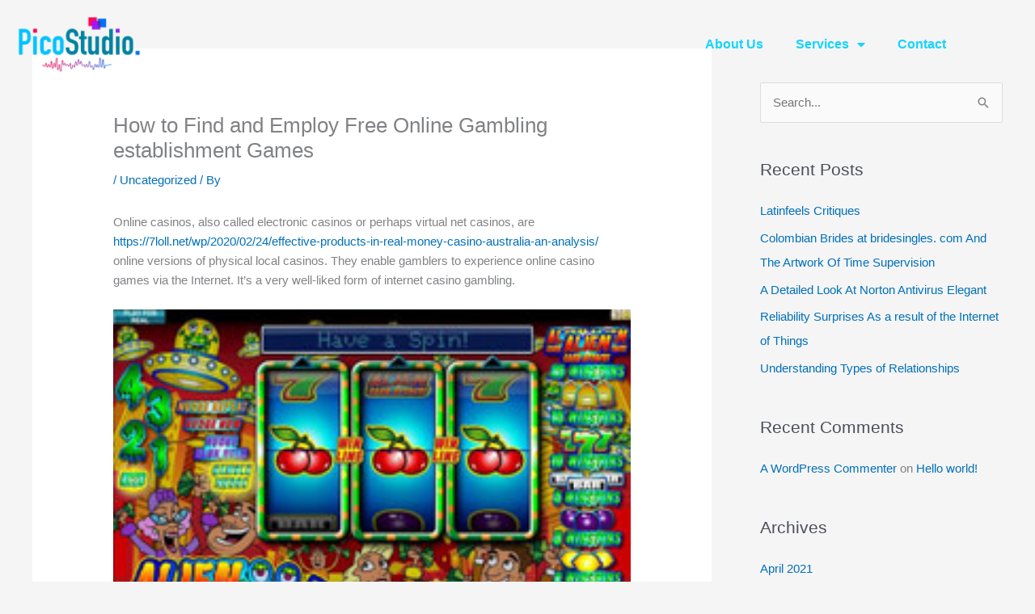

--- FILE ---
content_type: text/css
request_url: https://www.picostudio.net/wp-content/uploads/elementor/css/post-198.css?ver=edbee
body_size: 879
content:
.elementor-198 .elementor-element.elementor-element-5459c28f > .elementor-container{max-width:1200px;min-height:110px;}.elementor-198 .elementor-element.elementor-element-5459c28f{margin-top:0px;margin-bottom:-110px;z-index:10;}.elementor-bc-flex-widget .elementor-198 .elementor-element.elementor-element-7998b091.elementor-column .elementor-widget-wrap{align-items:center;}.elementor-198 .elementor-element.elementor-element-7998b091.elementor-column.elementor-element[data-element_type="column"] > .elementor-widget-wrap.elementor-element-populated{align-content:center;align-items:center;}.elementor-198 .elementor-element.elementor-element-7998b091 > .elementor-element-populated{padding:0px 0px 0px 0px;}.elementor-widget-image .widget-image-caption{color:var( --e-global-color-text );font-family:var( --e-global-typography-text-font-family ), Sans-serif;font-weight:var( --e-global-typography-text-font-weight );}.elementor-198 .elementor-element.elementor-element-6c6ce10b{text-align:start;}.elementor-bc-flex-widget .elementor-198 .elementor-element.elementor-element-44c98737.elementor-column .elementor-widget-wrap{align-items:center;}.elementor-198 .elementor-element.elementor-element-44c98737.elementor-column.elementor-element[data-element_type="column"] > .elementor-widget-wrap.elementor-element-populated{align-content:center;align-items:center;}.elementor-widget-nav-menu .elementor-nav-menu .elementor-item{font-family:var( --e-global-typography-primary-font-family ), Sans-serif;font-weight:var( --e-global-typography-primary-font-weight );}.elementor-widget-nav-menu .elementor-nav-menu--main .elementor-item{color:var( --e-global-color-text );}.elementor-widget-nav-menu .elementor-nav-menu--main .elementor-item:hover,
					.elementor-widget-nav-menu .elementor-nav-menu--main .elementor-item.elementor-item-active,
					.elementor-widget-nav-menu .elementor-nav-menu--main .elementor-item.highlighted,
					.elementor-widget-nav-menu .elementor-nav-menu--main .elementor-item:focus{color:var( --e-global-color-accent );}.elementor-widget-nav-menu .elementor-nav-menu--main:not(.e--pointer-framed) .elementor-item:before,
					.elementor-widget-nav-menu .elementor-nav-menu--main:not(.e--pointer-framed) .elementor-item:after{background-color:var( --e-global-color-accent );}.elementor-widget-nav-menu .e--pointer-framed .elementor-item:before,
					.elementor-widget-nav-menu .e--pointer-framed .elementor-item:after{border-color:var( --e-global-color-accent );}.elementor-widget-nav-menu .elementor-nav-menu--dropdown .elementor-item, .elementor-widget-nav-menu .elementor-nav-menu--dropdown  .elementor-sub-item{font-family:var( --e-global-typography-accent-font-family ), Sans-serif;font-weight:var( --e-global-typography-accent-font-weight );}.elementor-198 .elementor-element.elementor-element-3eb118b9{z-index:5;}.elementor-198 .elementor-element.elementor-element-3eb118b9 .elementor-menu-toggle{margin-left:auto;background-color:#FFF7F1;font-size:20px;border-width:0px;border-radius:0px;}.elementor-198 .elementor-element.elementor-element-3eb118b9 .elementor-nav-menu .elementor-item{font-family:"Montserrat", Sans-serif;font-size:16px;font-weight:600;text-transform:capitalize;}.elementor-198 .elementor-element.elementor-element-3eb118b9 .elementor-nav-menu--main .elementor-item{color:#15D3FF;}.elementor-198 .elementor-element.elementor-element-3eb118b9 .elementor-nav-menu--main .elementor-item:hover,
					.elementor-198 .elementor-element.elementor-element-3eb118b9 .elementor-nav-menu--main .elementor-item.elementor-item-active,
					.elementor-198 .elementor-element.elementor-element-3eb118b9 .elementor-nav-menu--main .elementor-item.highlighted,
					.elementor-198 .elementor-element.elementor-element-3eb118b9 .elementor-nav-menu--main .elementor-item:focus{color:#011640;}.elementor-198 .elementor-element.elementor-element-3eb118b9 .elementor-nav-menu--main .elementor-item.elementor-item-active{color:#011640;}.elementor-198 .elementor-element.elementor-element-3eb118b9 .elementor-nav-menu--dropdown a, .elementor-198 .elementor-element.elementor-element-3eb118b9 .elementor-menu-toggle{color:#0082A0;}.elementor-198 .elementor-element.elementor-element-3eb118b9 .elementor-nav-menu--dropdown{background-color:#FFFFFF;}.elementor-198 .elementor-element.elementor-element-3eb118b9 .elementor-nav-menu--dropdown a:hover,
					.elementor-198 .elementor-element.elementor-element-3eb118b9 .elementor-nav-menu--dropdown a.elementor-item-active,
					.elementor-198 .elementor-element.elementor-element-3eb118b9 .elementor-nav-menu--dropdown a.highlighted,
					.elementor-198 .elementor-element.elementor-element-3eb118b9 .elementor-menu-toggle:hover{color:#FFFFFF;}.elementor-198 .elementor-element.elementor-element-3eb118b9 .elementor-nav-menu--dropdown a:hover,
					.elementor-198 .elementor-element.elementor-element-3eb118b9 .elementor-nav-menu--dropdown a.elementor-item-active,
					.elementor-198 .elementor-element.elementor-element-3eb118b9 .elementor-nav-menu--dropdown a.highlighted{background-color:#02C3FF;}.elementor-198 .elementor-element.elementor-element-3eb118b9 .elementor-nav-menu--dropdown a.elementor-item-active{color:#011640;background-color:#FFF7F1;}.elementor-198 .elementor-element.elementor-element-3eb118b9 .elementor-nav-menu--dropdown .elementor-item, .elementor-198 .elementor-element.elementor-element-3eb118b9 .elementor-nav-menu--dropdown  .elementor-sub-item{font-family:"Montserrat", Sans-serif;}.elementor-198 .elementor-element.elementor-element-3eb118b9 .elementor-nav-menu--main .elementor-nav-menu--dropdown, .elementor-198 .elementor-element.elementor-element-3eb118b9 .elementor-nav-menu__container.elementor-nav-menu--dropdown{box-shadow:0px 20px 30px 0px rgba(0, 0, 0, 0.1);}.elementor-198 .elementor-element.elementor-element-3eb118b9 .elementor-nav-menu--dropdown li:not(:last-child){border-style:solid;border-color:rgba(132, 132, 132, 0.15);border-bottom-width:1px;}.elementor-198 .elementor-element.elementor-element-3eb118b9 div.elementor-menu-toggle{color:#011640;}@media(max-width:1024px){.elementor-198 .elementor-element.elementor-element-5459c28f{padding:0% 5% 0% 5%;}.elementor-198 .elementor-element.elementor-element-3eb118b9 .elementor-nav-menu--dropdown a{padding-top:25px;padding-bottom:25px;}.elementor-198 .elementor-element.elementor-element-3eb118b9 .elementor-nav-menu--main > .elementor-nav-menu > li > .elementor-nav-menu--dropdown, .elementor-198 .elementor-element.elementor-element-3eb118b9 .elementor-nav-menu__container.elementor-nav-menu--dropdown{margin-top:20px !important;}}@media(max-width:767px){.elementor-198 .elementor-element.elementor-element-5459c28f > .elementor-container{min-height:86px;}.elementor-198 .elementor-element.elementor-element-5459c28f{margin-top:0px;margin-bottom:-86px;padding:0% 5% 0% 5%;}.elementor-198 .elementor-element.elementor-element-7998b091{width:30%;}.elementor-198 .elementor-element.elementor-element-44c98737{width:15%;}.elementor-bc-flex-widget .elementor-198 .elementor-element.elementor-element-44c98737.elementor-column .elementor-widget-wrap{align-items:center;}.elementor-198 .elementor-element.elementor-element-44c98737.elementor-column.elementor-element[data-element_type="column"] > .elementor-widget-wrap.elementor-element-populated{align-content:center;align-items:center;}.elementor-198 .elementor-element.elementor-element-3eb118b9 .elementor-nav-menu--main > .elementor-nav-menu > li > .elementor-nav-menu--dropdown, .elementor-198 .elementor-element.elementor-element-3eb118b9 .elementor-nav-menu__container.elementor-nav-menu--dropdown{margin-top:12px !important;}}@media(min-width:768px){.elementor-198 .elementor-element.elementor-element-7998b091{width:15.693%;}.elementor-198 .elementor-element.elementor-element-44c98737{width:84.307%;}}@media(max-width:1024px) and (min-width:768px){.elementor-198 .elementor-element.elementor-element-7998b091{width:15%;}.elementor-198 .elementor-element.elementor-element-44c98737{width:50%;}}